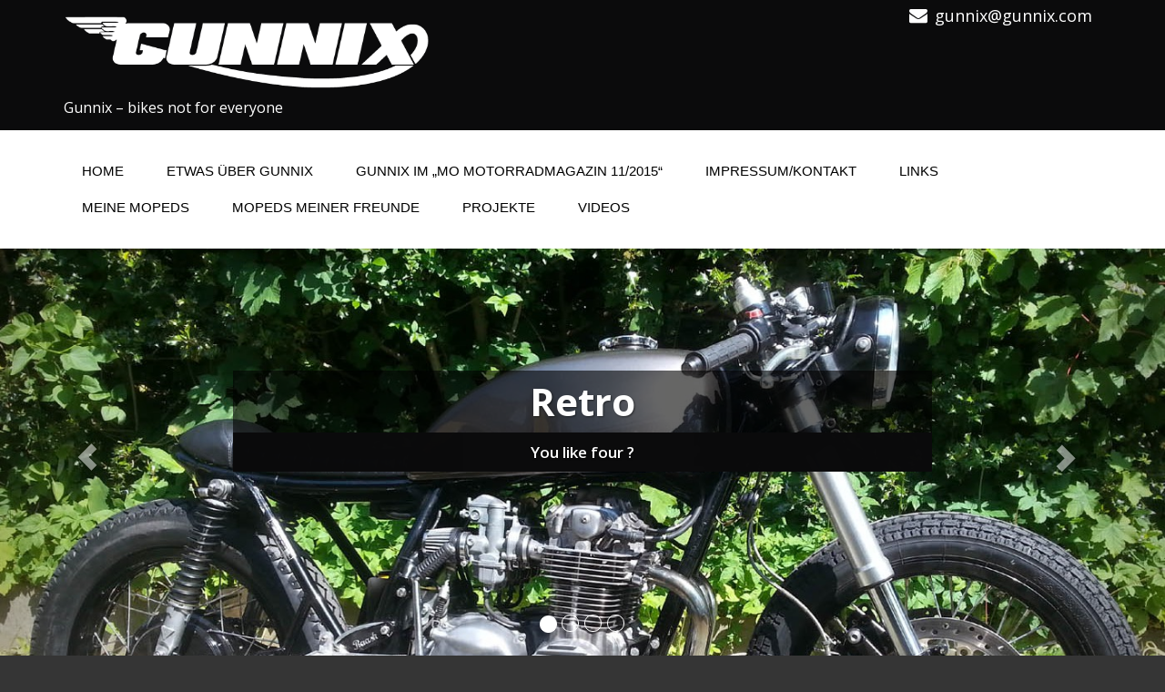

--- FILE ---
content_type: text/html; charset=UTF-8
request_url: http://gunnix.com/
body_size: 50761
content:
<!DOCTYPE html>
 <!--[if lt IE 7]>
    <html class="no-js lt-ie9 lt-ie8 lt-ie7"> <![endif]-->
    <!--[if IE 7]>
    <html class="no-js lt-ie9 lt-ie8"> <![endif]-->
    <!--[if IE 8]>
    <html class="no-js lt-ie9"> <![endif]-->
    <!--[if gt IE 8]><!-->
<html lang="de-DE"><!--<![endif]-->
<head>
	<meta http-equiv="X-UA-Compatible" content="IE=edge">
    <meta name="viewport" content="width=device-width, initial-scale=1.0">  
    <meta http-equiv="Content-Type" content="text/html" charset="UTF-8" />
	<meta name="generator" content="WordPress 6.6.1"/>
	
	<link rel="stylesheet" href="http://gunnix.com/wp-content/themes/enigma-premium/style.css" type="text/css" media="screen" />
			
	<title>gunnix &#8211; Gunnix &#8211; bikes not for everyone</title>
<style type="text/css">
#enigma_nav_top ul li.current-menu-parent { background-color:#0b0b0c !important; }
#enigma_nav_top ul li.current-menu-parent { color:#fff; } 
a.dropdown-toggle{ color:#fff; }
.carousel-list li {
  background: #0b0b0c !important;
}
#wrapper{
	background: #ffffff;
} 
/*  header contact info section ***/
.header_section{
	background-color:#0b0b0c !important;
	color:#fff;
}
/** navbar menus ***/
.navigation_menu{
	background-color: #fff;
	border-top:2px solid #0b0b0c !important;
}

.navbar-default .navbar-nav > .active > a, .navbar-default .navbar-nav > .active > a:hover, .navbar-default .navbar-nav > .active > a:focus {
	background-color: #0b0b0c !important;
}


.navbar-default .navbar-nav > .open > a,
.navbar-default .navbar-nav > .open > a:hover,
.navbar-default .navbar-nav > .open > a:focus {
	background-color: #0b0b0c !important;
}

.navbar-default .navbar-nav > li > a:hover,
.navbar-default .navbar-nav > li > a:focus {
	background-color: #0b0b0c !important;
}

.dropdown-menu {
	background-color: rgba(19, 101, 151, 0.9);
}
/** headings titles css ***/
.enigma_heading_title h3 {
	border-bottom: 4px solid #0b0b0c !important;
	color: #3b3b3b;
}
.enigma_heading_title2 h3 {
	border-bottom: 2px solid #0b0b0c !important;
	color: #3b3b3b;
}
/** slider css ***/
.carousel-list li {
	background:rgba(19, 101, 151, 0.8);
}

/** service  section css ***/
.enigma_service_iocn{
	border: 4px solid #0b0b0c !important;
	background-size: 100% 200%;
	background-color:#0b0b0c !important;
	background-image: linear-gradient(to bottom, #0b0b0c !important 50%, #fff 50%);
}
.enigma_service_area:hover .enigma_service_iocn i {
	color:#0b0b0c !important;	
}
.enigma_service_area:hover .enigma_service_iocn{
	background-position: 0 -100% !important;
	background-color:#ffffff !important;
}

.enigma_service_iocn_2 i{
	background: #fff;
	border: 4px solid #0b0b0c !important;
}
.enigma_service_iocn_2 i{
	color: #0b0b0c !important;
	background-size: 100% 200%;
	background-image: linear-gradient(to bottom, #fff 50%, #0b0b0c !important 50%);
 }
  .enigma_service_area_2:hover .enigma_service_iocn_2 i{
	background-position: 0 -100%;
	color: #ffffff;
	background-color:#0b0b0c !important;
}

/****************portfolio css ********************************************************
********************************************************************************/

.enigma_home_portfolio_showcase .enigma_home_portfolio_showcase_icons a {
	background-color: #0b0b0c !important;
	border:2px solid #0b0b0c !important;
	color:#fff;
}
.enigma_home_portfolio_showcase .enigma_home_portfolio_showcase_icons a:hover{
	background-color: #ffffff !important;
	border:2px solid #0b0b0c !important;
	color:#0b0b0c !important;
}
.enigma_home_portfolio_caption {
	border-left:1px solid #ccc;
	border-bottom:4px solid #0b0b0c !important;
	border-right:1px solid #ccc;
}

.enigma_home_portfolio_caption:hover{
    background: #0b0b0c !important;
}
.enigma_home_portfolio_caption:hover  h3 a ,.enigma_home_portfolio_caption:hover  small{
   color: #ffffff;
}
.img-wrapper:hover .enigma_home_portfolio_caption{
 background: #0b0b0c !important;
 border-left:1px solid #0b0b0c !important;
	border-bottom:4px solid #0b0b0c !important;
	border-right:1px solid #0b0b0c !important;
}
.img-wrapper:hover .enigma_home_portfolio_caption  h3 a,.img-wrapper:hover .enigma_home_portfolio_caption  small{
 color: #ffffff;
}

.enigma_proejct_button a {
	background-color: #f8504b;
	color: #FFFFFF;
	border: 2px solid #0b0b0c !important;
	transition: all 0.4s ease 0s;
}
.enigma_proejct_button a:hover {
	background-color: #ffffff;
	color: #0b0b0c !important;
	border: 2px solid #0b0b0c !important;
	text-decoration:none;
	
}


.enigma_carousel-prev, .enigma_carousel-next {
    background-color: #fff;
	border: 2px solid #0b0b0c !important;
}
.enigma_carousel-prev:hover, .enigma_carousel-next:hover {
    background-color: #0b0b0c !important;
	color:#fff;
}
.enigma_carousel-prev:hover i, .enigma_carousel-next:hover i{
    color:#fff !important;
}
.enigma_carousel-prev i,
.enigma_carousel-next i {
	color: #0b0b0c !important;
}

/*** project detail ***/
.enigma_portfolio_detail_pagi li a {
	color: #404040;
	border:2px solid #0b0b0c !important;
	text-align:center;
	background-size: 100% 200%;
	background-color: #0b0b0c !important;
    background-image: linear-gradient(to bottom, #0b0b0c !important 50%, #ffffff 50%);
   -webkit-transition: all ease 0.5s;
    -moz-transition: all ease 0.5s;
    transition: all ease 0.5s;
	
}
.enigma_portfolio_detail_pagi li a:hover {
	color: #404040;
	border:2px solid ffffff;
	background-position: 0 -100%;
	background-color:#ffffff;
}

.enigma_portfolio_detail_pagi li a span{
	color:#fff;
	line-height:35px;
}
.enigma_portfolio_detail_pagi li a:hover span{
	color:#ffffff;
}
.enigma-project-detail-sidebar p small {
	color:#777777;
	
}

.enigma-project-detail-sidebar .launch-enigma-project a {

	color: #ffffff;
	border: 2px solid #0b0b0c !important;
	background-size: 100% 200%;
	background-color: #0b0b0c !important;
    background-image: linear-gradient(to bottom, #0b0b0c !important 50%, #ffffff 50%);
   -webkit-transition: all ease 0.5s;
    -moz-transition: all ease 0.5s;
    transition: all ease 0.5s;
}
.enigma-project-detail-sidebar .launch-enigma-project a:hover {	
	background-color: #ffffff !important;
	color: #0b0b0c;
	border: 2px solid #0b0b0c;
	background-position: 0 -100%;	
}

/** gallery css **/

.enigma_gallery_showcase .enigma_gallery_showcase_icons a {
	background-color: #0b0b0c !important;
	border:2px solid #0b0b0c !important;
	color:#fff;
}

.enigma_gallery_showcase .enigma_gallery_showcase_icons a:hover{
	background-color: #ffffff;
	border:2px solid #0b0b0c !important;
	color:#0b0b0c !important;
}


/**************** blog css ********************************************************
********************************************************************************/

/** blog thumbnail css **/
.enigma_blog_thumb_wrapper{
	background:#fff;
	border-bottom: 5px solid #0b0b0c !important;
	box-shadow: 0 0 6px rgba(0,0,0,.7);

}
.enigma_blog_thumb_wrapper h2 a{
	color:#0b0b0c !important;
	transition: all 0.4s ease 0s;
}

.enigma_blog_thumb_wrapper h2:hover a{
	color:#0b0b0c !important;

}
.enigma_blog_thumb_date li i{
	color: #0b0b0c !important;
}
.enigma_tags a{
	background-size: 100% 200%;
	
    background-image: linear-gradient(to bottom, #edf0f2 50%, #0b0b0c !important 50%);
 }

.enigma_tags a:hover{
	color:#fff;
	background-position: 0 -100%;
	background-color:#0b0b0c !important;
}
.enigma_tags a i{
	color:#0b0b0c !important;
}
.enigma_tags a:hover i{
	color:#fff;
}

.enigma_blog_thumb_wrapper span a i{
	color: #0b0b0c !important;
}
.enigma_blog_thumb_wrapper span a {
	color:#555;
	
}.enigma_blog_thumb_footer{
	padding-top:20px;
	padding-bottom:10px;
	border-top:3px solid  #f5f5f5;
}

.enigma_blog_read_btn{
	border: 2px solid #0b0b0c !important;
	background-size: 100% 200%;
	background-color:#0b0b0c !important;
    background-image: linear-gradient(to bottom, #0b0b0c !important 50%, #fff 50%);
   }
.enigma_blog_read_btn i {
	margin-right:5px;
}
.enigma_blog_read_btn:hover{
	background-position: 0 -100%;
	color: #0b0b0c !important;
	background-color:#ffffff !important;
}

.enigma_blog_thumb_wrapper_showcase .enigma_blog_thumb_wrapper_showcase_icons a {
	background-color: #0b0b0c !important;
	color: #fff !important;
	-webkit-transition: all .25s ease-in;
    -moz-transition: all .25s ease-in;
    -o-transition: all .25s ease-in;
    transition: all .25s ease-in;
}
.enigma_blog_thumb_wrapper_showcase .enigma_blog_thumb_wrapper_showcase_icons a:hover{
	background-color: #ffffff;
	border: 2px solid #0b0b0c !important;
	color: #0b0b0c !important;
}
/********* Blog Full width css ********/
.enigma_post_date {
	background: #0b0b0c !important;
	color: #ffffff;
}
.enigma_blog_comment:hover i, .enigma_blog_comment:hover h6{
	color:#0b0b0c !important;
} 
.enigma_fuul_blog_detail_padding h2 a{
	color:#0b0b0c !important;
}
.enigma_fuul_blog_detail_padding h2  a:hover{
	color:#0b0b0c !important;
}
/*** blog sidebar css **/
.enigma_recent_widget_post h3 a {
	color:#0b0b0c !important;
}
.enigma_sidebar_widget {
	border-left: 3px solid #0b0b0c !important;
	border-right: 3px solid #0b0b0c !important;
	border-bottom: 3px solid #0b0b0c !important;
}
.enigma_sidebar_widget_title{
	background:#0b0b0c !important;
}
.enigma_sidebar_link p a:hover ,.enigma_sidebar_widget ul li a:hover {
	color: #0b0b0c !important;
}

.enigma_widget_tags a , .tagcloud a{
	background-size: 100% 200%;
    background-image: linear-gradient(to bottom, #edf0f2 50%, #0b0b0c !important 50%);
 }
.enigma_widget_tags a:hover , .tagcloud a:hover{
	border: 1px solid #0b0b0c !important;
	background-position: 0 -100%;
	color: #fff;
	background-color:#0b0b0c !important;
}

/** blog detail **/
.enigma_author_detail_wrapper{
	background: #0b0b0c !important;
	padding:15px;
	margin-bottom:40px;
	
}
.enigma_author_detail_wrapper{
	border-left:2px solid #0b0b0c !important;
}
/** blog  form input css **/ 
.reply a {
	color: #0b0b0c !important;
}
.enigma_con_input_control:focus, .enigma_con_textarea_control:focus,
.enigma_contact_input_control:focus, .enigma_contact_textarea_control:focus {
  border-color: #0b0b0c !important;
  -webkit-box-shadow: inset 0 0px 0px #0b0b0c, 0 0 5px #0b0b0c !important;
          box-shadow: inset 0 0px 0px #0b0b0c, 0 0 5px #0b0b0c !important;
}
.enigma_send_button , #enigma_send_button{
	border-color: #0b0b0c !important;
	color: #6a6a6a;
	background-size: 100% 200%;
    background-image: linear-gradient(to bottom, #fff 50%, #0b0b0c !important 50%);
   -webkit-transition: all ease 0.5s;
    -moz-transition: all ease 0.5s;
    transition: all ease 0.5s;
}
.enigma_send_button:hover ,#enigma_send_button:hover{
	background-position: 0 -100%;
    border: 2px solid #0b0b0c !important;
	color: #ffffff;
	background-color:#0b0b0c !important;
}



.enigma_blog_pagination {
	background-color: #FFFFFF;	
}
.enigma_blog_pagi a {
	border: 1px solid #dbdbdb !important;
	background-color: #ffffff;
	background-size: 100% 200%;
	background-image: linear-gradient(to bottom, #fff 50%, #0b0b0c 50%);
   -webkit-transition: all ease 0.5s;
    -moz-transition: all ease 0.5s;
    transition: all ease 0.5s;
	color: #777777;
}
.enigma_blog_pagi a:hover, .enigma_blog_pagi a.active {
	background-position: 0 -100%;
	color: #ffffff;
	background-color:#0b0b0c;
}

/****** Testimonial css *******************************************
****************************************************************/
.enigma_testimonial_area i{
	color:#0b0b0c;
}
.enigma_testimonial_area img{
	border: 10px solid #0b0b0c;
}
.pager a{
	background: #fff;
	border: 2px solid #0b0b0c;
}
.pager a.selected{
	background: #0b0b0c;
	border: 2px solid #0b0b0c;
}
/**** Client Css *************************************************
****************************************************************/
.enigma_client_wrapper:hover {
	border: 4px solid #0b0b0c;

}
.enigma_client_prev, .enigma_client_next {
    background-color: #fff;
	border: 2px solid #0b0b0c;
}
.enigma_client_prev:hover, .enigma_client_next:hover {
    background-color: #0b0b0c;
	color:#fff;
}
.enigma_client_prev:hover i, .enigma_client_next:hover i{
    color:#fff;
}

.enigma_carousel-prev i,
.enigma_carousel-next i {
	color: #0b0b0c;
}
/**** About us page Css *************************************************
****************************************************************/
.enigma_team_showcase .enigma_team_showcase_icons a {
	background-color: #0b0b0c;
	border:2px solid #0b0b0c;
	color:#fff;
}

.enigma_team_showcase .enigma_team_showcase_icons a:hover{
	background-color: #ffffff;
	border:2px solid #0b0b0c;
	color:#0b0b0c;
}

.enigma_team_caption:hover{
    background: #0b0b0c;
}
.enigma_team_caption:hover  h3 a ,.enigma_team_caption:hover  small{
   color: #ffffff;
}

.enigma_team_wrapper:hover .enigma_team_caption{
 background: #0b0b0c;
}
.enigma_team_wrapper:hover .enigma_team_caption  h3 ,.enigma_team_wrapper:hover .enigma_team_caption  small{
 color: #ffffff;
}
/***** Call Out Section *****************************************************************
***************************************************************************************/
.enigma_callout_area {
	background-color: #0b0b0c;

}
/***** Footer Area Css *****************************************************************
***************************************************************************************/
.enigma_footer_area{
	background: #0b0b0c;
	border-top: 0px solid #6B6B6B;
}
/***** Contact Info Css *****************************************************************
***************************************************************************************/
.enigma_contact_info li .desc {
	color: #0b0b0c;
}
/***** Shortcode  Css *****************************************************************
***************************************************************************************/
/*Dropcaps Styles*/
.enigma_dropcape_square span {
	background-color: #0b0b0c;
    color: #FFFFFF;
}
.enigma_dropcape_simple span {
    color: #0b0b0c;
}
.enigma_dropcape_circle span {
	background-color: #0b0b0c;
    color: #FFFFFF;
}
.breadcrumb li a {
color: #0b0b0c !important;
}
/** progress bar or nav button css */
.progress-bar {
	background-color: #0b0b0c !important;
}
.btn-search{
	background:#0b0b0c !important;
}
.nav-pills > li  > a{
	border: 3px solid #0b0b0c !important;
	background-size: 100% 200%;
	background-color:#fff;
    background-image: linear-gradient(to bottom, #fff 50%, #0b0b0c 50%) !important;
}
.nav-pills > li.active > a, .nav-pills > li  > a:hover, .nav-pills > li.active > a:hover, .nav-pills > li.active > a:focus {
	background-color:#0b0b0c !important;
	background-image: linear-gradient(to bottom, #0b0b0c 50%, #0b0b0c 50%) !important;
}
.nav-stacked > li  > a
{
	border: 1px solid #0b0b0c !important;
	background-size: 100% 200%;
	background-color:#0b0b0c;
    background-image: linear-gradient(to bottom, #fff 50%, #0b0b0c 50%) !important;
 }
 .nav-stacked > li.active > a, .nav-stacked > li  > a:hover, .nav-stacked > li.active > a:hover, .nav-stacked > li.active > a:focus {
	background-color:#0b0b0c !important;
	background-image: linear-gradient(to bottom, #0b0b0c 50%, #0b0b0c 50%) !important;
}

.navbar-toggle {
background-color: #0b0b0c !important;
border: 1px solid #0b0b0c !important;
}

.navbar-default .navbar-toggle:hover, .navbar-default .navbar-toggle:focus {
background-color: #0b0b0c !important;
}
.enigma_blockquote_section blockquote {
border-left: 5px solid #0b0b0c ;
}
blockquote {
    border-left: 5px solid #0b0b0c;
 }
 
/*Cal Widget*/
#wp-calendar caption {
background-color: #0b0b0c;
color: #ffffff;
}

.enigma_footer_widget_column ul li a ,.enigma_footer_widget_column ul#recentcomments li {color: #f2f2f2;}
.enigma_footer_widget_column ul li a:hover{color: #0b0b0c;}

.navbar-default .navbar-nav > li > a:hover,
.navbar-default .navbar-nav > li > a:focus {
	-webkit-border-radius: 0px;
	-moz-border-radius: 0px;
	border-radius: 0px;
	-webkit-box-shadow: 3px 3px 0 #0b0b0c !important;
	-moz-box-shadow: 3px 3px 0 #0b0b0c !important;
	box-shadow: 3px 3px 0 #0b0b0c !important;
	color:#fff;
	background-color:#0b0b0c !important;
	font-family: 'Arimo',Arial, Helvetica, sans-serif;
	font-weight: normal;
	font-size:15px;
}
.dropdown-menu {
    background-clip: padding-box;
    background-color: #0b0b0c !important;
    border: 1px solid rgba(0, 0, 0, 0.15);
    border-radius: 4px;
    box-shadow: 0 6px 12px rgba(0, 0, 0, 0.176);
    display: none;
    float: left;
    font-size: 14px;
    left: 0;
    list-style: none outside none;
    margin: 2px 0 0;
    min-width: 160px;
    padding: 5px 0;
    position: absolute;
    top: 100%;
    z-index: 1000;
}

</style><meta name='robots' content='max-image-preview:large' />
<link rel='dns-prefetch' href='//platform-api.sharethis.com' />
<link rel='dns-prefetch' href='//maxcdn.bootstrapcdn.com' />
<link rel='dns-prefetch' href='//fonts.googleapis.com' />
<link rel="alternate" type="application/rss+xml" title="gunnix &raquo; Feed" href="http://gunnix.com/?feed=rss2" />
<link rel="alternate" type="application/rss+xml" title="gunnix &raquo; Kommentar-Feed" href="http://gunnix.com/?feed=comments-rss2" />
<script type="text/javascript">
/* <![CDATA[ */
window._wpemojiSettings = {"baseUrl":"https:\/\/s.w.org\/images\/core\/emoji\/15.0.3\/72x72\/","ext":".png","svgUrl":"https:\/\/s.w.org\/images\/core\/emoji\/15.0.3\/svg\/","svgExt":".svg","source":{"concatemoji":"http:\/\/gunnix.com\/wp-includes\/js\/wp-emoji-release.min.js?ver=6.6.1"}};
/*! This file is auto-generated */
!function(i,n){var o,s,e;function c(e){try{var t={supportTests:e,timestamp:(new Date).valueOf()};sessionStorage.setItem(o,JSON.stringify(t))}catch(e){}}function p(e,t,n){e.clearRect(0,0,e.canvas.width,e.canvas.height),e.fillText(t,0,0);var t=new Uint32Array(e.getImageData(0,0,e.canvas.width,e.canvas.height).data),r=(e.clearRect(0,0,e.canvas.width,e.canvas.height),e.fillText(n,0,0),new Uint32Array(e.getImageData(0,0,e.canvas.width,e.canvas.height).data));return t.every(function(e,t){return e===r[t]})}function u(e,t,n){switch(t){case"flag":return n(e,"\ud83c\udff3\ufe0f\u200d\u26a7\ufe0f","\ud83c\udff3\ufe0f\u200b\u26a7\ufe0f")?!1:!n(e,"\ud83c\uddfa\ud83c\uddf3","\ud83c\uddfa\u200b\ud83c\uddf3")&&!n(e,"\ud83c\udff4\udb40\udc67\udb40\udc62\udb40\udc65\udb40\udc6e\udb40\udc67\udb40\udc7f","\ud83c\udff4\u200b\udb40\udc67\u200b\udb40\udc62\u200b\udb40\udc65\u200b\udb40\udc6e\u200b\udb40\udc67\u200b\udb40\udc7f");case"emoji":return!n(e,"\ud83d\udc26\u200d\u2b1b","\ud83d\udc26\u200b\u2b1b")}return!1}function f(e,t,n){var r="undefined"!=typeof WorkerGlobalScope&&self instanceof WorkerGlobalScope?new OffscreenCanvas(300,150):i.createElement("canvas"),a=r.getContext("2d",{willReadFrequently:!0}),o=(a.textBaseline="top",a.font="600 32px Arial",{});return e.forEach(function(e){o[e]=t(a,e,n)}),o}function t(e){var t=i.createElement("script");t.src=e,t.defer=!0,i.head.appendChild(t)}"undefined"!=typeof Promise&&(o="wpEmojiSettingsSupports",s=["flag","emoji"],n.supports={everything:!0,everythingExceptFlag:!0},e=new Promise(function(e){i.addEventListener("DOMContentLoaded",e,{once:!0})}),new Promise(function(t){var n=function(){try{var e=JSON.parse(sessionStorage.getItem(o));if("object"==typeof e&&"number"==typeof e.timestamp&&(new Date).valueOf()<e.timestamp+604800&&"object"==typeof e.supportTests)return e.supportTests}catch(e){}return null}();if(!n){if("undefined"!=typeof Worker&&"undefined"!=typeof OffscreenCanvas&&"undefined"!=typeof URL&&URL.createObjectURL&&"undefined"!=typeof Blob)try{var e="postMessage("+f.toString()+"("+[JSON.stringify(s),u.toString(),p.toString()].join(",")+"));",r=new Blob([e],{type:"text/javascript"}),a=new Worker(URL.createObjectURL(r),{name:"wpTestEmojiSupports"});return void(a.onmessage=function(e){c(n=e.data),a.terminate(),t(n)})}catch(e){}c(n=f(s,u,p))}t(n)}).then(function(e){for(var t in e)n.supports[t]=e[t],n.supports.everything=n.supports.everything&&n.supports[t],"flag"!==t&&(n.supports.everythingExceptFlag=n.supports.everythingExceptFlag&&n.supports[t]);n.supports.everythingExceptFlag=n.supports.everythingExceptFlag&&!n.supports.flag,n.DOMReady=!1,n.readyCallback=function(){n.DOMReady=!0}}).then(function(){return e}).then(function(){var e;n.supports.everything||(n.readyCallback(),(e=n.source||{}).concatemoji?t(e.concatemoji):e.wpemoji&&e.twemoji&&(t(e.twemoji),t(e.wpemoji)))}))}((window,document),window._wpemojiSettings);
/* ]]> */
</script>
<style id='wp-emoji-styles-inline-css' type='text/css'>

	img.wp-smiley, img.emoji {
		display: inline !important;
		border: none !important;
		box-shadow: none !important;
		height: 1em !important;
		width: 1em !important;
		margin: 0 0.07em !important;
		vertical-align: -0.1em !important;
		background: none !important;
		padding: 0 !important;
	}
</style>
<link rel='stylesheet' id='wp-block-library-css' href='http://gunnix.com/wp-includes/css/dist/block-library/style.min.css?ver=6.6.1' type='text/css' media='all' />
<style id='classic-theme-styles-inline-css' type='text/css'>
/*! This file is auto-generated */
.wp-block-button__link{color:#fff;background-color:#32373c;border-radius:9999px;box-shadow:none;text-decoration:none;padding:calc(.667em + 2px) calc(1.333em + 2px);font-size:1.125em}.wp-block-file__button{background:#32373c;color:#fff;text-decoration:none}
</style>
<style id='global-styles-inline-css' type='text/css'>
:root{--wp--preset--aspect-ratio--square: 1;--wp--preset--aspect-ratio--4-3: 4/3;--wp--preset--aspect-ratio--3-4: 3/4;--wp--preset--aspect-ratio--3-2: 3/2;--wp--preset--aspect-ratio--2-3: 2/3;--wp--preset--aspect-ratio--16-9: 16/9;--wp--preset--aspect-ratio--9-16: 9/16;--wp--preset--color--black: #000000;--wp--preset--color--cyan-bluish-gray: #abb8c3;--wp--preset--color--white: #ffffff;--wp--preset--color--pale-pink: #f78da7;--wp--preset--color--vivid-red: #cf2e2e;--wp--preset--color--luminous-vivid-orange: #ff6900;--wp--preset--color--luminous-vivid-amber: #fcb900;--wp--preset--color--light-green-cyan: #7bdcb5;--wp--preset--color--vivid-green-cyan: #00d084;--wp--preset--color--pale-cyan-blue: #8ed1fc;--wp--preset--color--vivid-cyan-blue: #0693e3;--wp--preset--color--vivid-purple: #9b51e0;--wp--preset--gradient--vivid-cyan-blue-to-vivid-purple: linear-gradient(135deg,rgba(6,147,227,1) 0%,rgb(155,81,224) 100%);--wp--preset--gradient--light-green-cyan-to-vivid-green-cyan: linear-gradient(135deg,rgb(122,220,180) 0%,rgb(0,208,130) 100%);--wp--preset--gradient--luminous-vivid-amber-to-luminous-vivid-orange: linear-gradient(135deg,rgba(252,185,0,1) 0%,rgba(255,105,0,1) 100%);--wp--preset--gradient--luminous-vivid-orange-to-vivid-red: linear-gradient(135deg,rgba(255,105,0,1) 0%,rgb(207,46,46) 100%);--wp--preset--gradient--very-light-gray-to-cyan-bluish-gray: linear-gradient(135deg,rgb(238,238,238) 0%,rgb(169,184,195) 100%);--wp--preset--gradient--cool-to-warm-spectrum: linear-gradient(135deg,rgb(74,234,220) 0%,rgb(151,120,209) 20%,rgb(207,42,186) 40%,rgb(238,44,130) 60%,rgb(251,105,98) 80%,rgb(254,248,76) 100%);--wp--preset--gradient--blush-light-purple: linear-gradient(135deg,rgb(255,206,236) 0%,rgb(152,150,240) 100%);--wp--preset--gradient--blush-bordeaux: linear-gradient(135deg,rgb(254,205,165) 0%,rgb(254,45,45) 50%,rgb(107,0,62) 100%);--wp--preset--gradient--luminous-dusk: linear-gradient(135deg,rgb(255,203,112) 0%,rgb(199,81,192) 50%,rgb(65,88,208) 100%);--wp--preset--gradient--pale-ocean: linear-gradient(135deg,rgb(255,245,203) 0%,rgb(182,227,212) 50%,rgb(51,167,181) 100%);--wp--preset--gradient--electric-grass: linear-gradient(135deg,rgb(202,248,128) 0%,rgb(113,206,126) 100%);--wp--preset--gradient--midnight: linear-gradient(135deg,rgb(2,3,129) 0%,rgb(40,116,252) 100%);--wp--preset--font-size--small: 13px;--wp--preset--font-size--medium: 20px;--wp--preset--font-size--large: 36px;--wp--preset--font-size--x-large: 42px;--wp--preset--spacing--20: 0.44rem;--wp--preset--spacing--30: 0.67rem;--wp--preset--spacing--40: 1rem;--wp--preset--spacing--50: 1.5rem;--wp--preset--spacing--60: 2.25rem;--wp--preset--spacing--70: 3.38rem;--wp--preset--spacing--80: 5.06rem;--wp--preset--shadow--natural: 6px 6px 9px rgba(0, 0, 0, 0.2);--wp--preset--shadow--deep: 12px 12px 50px rgba(0, 0, 0, 0.4);--wp--preset--shadow--sharp: 6px 6px 0px rgba(0, 0, 0, 0.2);--wp--preset--shadow--outlined: 6px 6px 0px -3px rgba(255, 255, 255, 1), 6px 6px rgba(0, 0, 0, 1);--wp--preset--shadow--crisp: 6px 6px 0px rgba(0, 0, 0, 1);}:where(.is-layout-flex){gap: 0.5em;}:where(.is-layout-grid){gap: 0.5em;}body .is-layout-flex{display: flex;}.is-layout-flex{flex-wrap: wrap;align-items: center;}.is-layout-flex > :is(*, div){margin: 0;}body .is-layout-grid{display: grid;}.is-layout-grid > :is(*, div){margin: 0;}:where(.wp-block-columns.is-layout-flex){gap: 2em;}:where(.wp-block-columns.is-layout-grid){gap: 2em;}:where(.wp-block-post-template.is-layout-flex){gap: 1.25em;}:where(.wp-block-post-template.is-layout-grid){gap: 1.25em;}.has-black-color{color: var(--wp--preset--color--black) !important;}.has-cyan-bluish-gray-color{color: var(--wp--preset--color--cyan-bluish-gray) !important;}.has-white-color{color: var(--wp--preset--color--white) !important;}.has-pale-pink-color{color: var(--wp--preset--color--pale-pink) !important;}.has-vivid-red-color{color: var(--wp--preset--color--vivid-red) !important;}.has-luminous-vivid-orange-color{color: var(--wp--preset--color--luminous-vivid-orange) !important;}.has-luminous-vivid-amber-color{color: var(--wp--preset--color--luminous-vivid-amber) !important;}.has-light-green-cyan-color{color: var(--wp--preset--color--light-green-cyan) !important;}.has-vivid-green-cyan-color{color: var(--wp--preset--color--vivid-green-cyan) !important;}.has-pale-cyan-blue-color{color: var(--wp--preset--color--pale-cyan-blue) !important;}.has-vivid-cyan-blue-color{color: var(--wp--preset--color--vivid-cyan-blue) !important;}.has-vivid-purple-color{color: var(--wp--preset--color--vivid-purple) !important;}.has-black-background-color{background-color: var(--wp--preset--color--black) !important;}.has-cyan-bluish-gray-background-color{background-color: var(--wp--preset--color--cyan-bluish-gray) !important;}.has-white-background-color{background-color: var(--wp--preset--color--white) !important;}.has-pale-pink-background-color{background-color: var(--wp--preset--color--pale-pink) !important;}.has-vivid-red-background-color{background-color: var(--wp--preset--color--vivid-red) !important;}.has-luminous-vivid-orange-background-color{background-color: var(--wp--preset--color--luminous-vivid-orange) !important;}.has-luminous-vivid-amber-background-color{background-color: var(--wp--preset--color--luminous-vivid-amber) !important;}.has-light-green-cyan-background-color{background-color: var(--wp--preset--color--light-green-cyan) !important;}.has-vivid-green-cyan-background-color{background-color: var(--wp--preset--color--vivid-green-cyan) !important;}.has-pale-cyan-blue-background-color{background-color: var(--wp--preset--color--pale-cyan-blue) !important;}.has-vivid-cyan-blue-background-color{background-color: var(--wp--preset--color--vivid-cyan-blue) !important;}.has-vivid-purple-background-color{background-color: var(--wp--preset--color--vivid-purple) !important;}.has-black-border-color{border-color: var(--wp--preset--color--black) !important;}.has-cyan-bluish-gray-border-color{border-color: var(--wp--preset--color--cyan-bluish-gray) !important;}.has-white-border-color{border-color: var(--wp--preset--color--white) !important;}.has-pale-pink-border-color{border-color: var(--wp--preset--color--pale-pink) !important;}.has-vivid-red-border-color{border-color: var(--wp--preset--color--vivid-red) !important;}.has-luminous-vivid-orange-border-color{border-color: var(--wp--preset--color--luminous-vivid-orange) !important;}.has-luminous-vivid-amber-border-color{border-color: var(--wp--preset--color--luminous-vivid-amber) !important;}.has-light-green-cyan-border-color{border-color: var(--wp--preset--color--light-green-cyan) !important;}.has-vivid-green-cyan-border-color{border-color: var(--wp--preset--color--vivid-green-cyan) !important;}.has-pale-cyan-blue-border-color{border-color: var(--wp--preset--color--pale-cyan-blue) !important;}.has-vivid-cyan-blue-border-color{border-color: var(--wp--preset--color--vivid-cyan-blue) !important;}.has-vivid-purple-border-color{border-color: var(--wp--preset--color--vivid-purple) !important;}.has-vivid-cyan-blue-to-vivid-purple-gradient-background{background: var(--wp--preset--gradient--vivid-cyan-blue-to-vivid-purple) !important;}.has-light-green-cyan-to-vivid-green-cyan-gradient-background{background: var(--wp--preset--gradient--light-green-cyan-to-vivid-green-cyan) !important;}.has-luminous-vivid-amber-to-luminous-vivid-orange-gradient-background{background: var(--wp--preset--gradient--luminous-vivid-amber-to-luminous-vivid-orange) !important;}.has-luminous-vivid-orange-to-vivid-red-gradient-background{background: var(--wp--preset--gradient--luminous-vivid-orange-to-vivid-red) !important;}.has-very-light-gray-to-cyan-bluish-gray-gradient-background{background: var(--wp--preset--gradient--very-light-gray-to-cyan-bluish-gray) !important;}.has-cool-to-warm-spectrum-gradient-background{background: var(--wp--preset--gradient--cool-to-warm-spectrum) !important;}.has-blush-light-purple-gradient-background{background: var(--wp--preset--gradient--blush-light-purple) !important;}.has-blush-bordeaux-gradient-background{background: var(--wp--preset--gradient--blush-bordeaux) !important;}.has-luminous-dusk-gradient-background{background: var(--wp--preset--gradient--luminous-dusk) !important;}.has-pale-ocean-gradient-background{background: var(--wp--preset--gradient--pale-ocean) !important;}.has-electric-grass-gradient-background{background: var(--wp--preset--gradient--electric-grass) !important;}.has-midnight-gradient-background{background: var(--wp--preset--gradient--midnight) !important;}.has-small-font-size{font-size: var(--wp--preset--font-size--small) !important;}.has-medium-font-size{font-size: var(--wp--preset--font-size--medium) !important;}.has-large-font-size{font-size: var(--wp--preset--font-size--large) !important;}.has-x-large-font-size{font-size: var(--wp--preset--font-size--x-large) !important;}
:where(.wp-block-post-template.is-layout-flex){gap: 1.25em;}:where(.wp-block-post-template.is-layout-grid){gap: 1.25em;}
:where(.wp-block-columns.is-layout-flex){gap: 2em;}:where(.wp-block-columns.is-layout-grid){gap: 2em;}
:root :where(.wp-block-pullquote){font-size: 1.5em;line-height: 1.6;}
</style>
<link rel='stylesheet' id='bootstrap-css' href='http://gunnix.com/wp-content/themes/enigma-premium/css/bootstrap.css?ver=6.6.1' type='text/css' media='all' />
<link rel='stylesheet' id='enigma-theme-css' href='http://gunnix.com/wp-content/themes/enigma-premium/css/enigma-theme.css?ver=6.6.1' type='text/css' media='all' />
<link rel='stylesheet' id='layout-responsive-css' href='http://gunnix.com/wp-content/themes/enigma-premium/css/switcher/layout-responsive.css?ver=6.6.1' type='text/css' media='all' />
<link rel='stylesheet' id='media-responsive-css' href='http://gunnix.com/wp-content/themes/enigma-premium/css/media-responsive.css?ver=6.6.1' type='text/css' media='all' />
<link rel='stylesheet' id='animations-css' href='http://gunnix.com/wp-content/themes/enigma-premium/css/animations.css?ver=6.6.1' type='text/css' media='all' />
<link rel='stylesheet' id='theme-animtae-css' href='http://gunnix.com/wp-content/themes/enigma-premium/css/theme-animtae.css?ver=6.6.1' type='text/css' media='all' />
<link rel='stylesheet' id='font-awesome-css' href='//maxcdn.bootstrapcdn.com/font-awesome/4.3.0/css/font-awesome.min.css?ver=6.6.1' type='text/css' media='all' />
<link rel='stylesheet' id='OpenSansRegular-css' href='//fonts.googleapis.com/css?family=Open+Sans&#038;ver=6.6.1' type='text/css' media='all' />
<link rel='stylesheet' id='OpenSansBold-css' href='//fonts.googleapis.com/css?family=Open+Sans%3A700&#038;ver=6.6.1' type='text/css' media='all' />
<link rel='stylesheet' id='OpenSansSemiBold-css' href='//fonts.googleapis.com/css?family=Open+Sans%3A600&#038;ver=6.6.1' type='text/css' media='all' />
<link rel='stylesheet' id='RobotoRegular-css' href='//fonts.googleapis.com/css?family=Roboto&#038;ver=6.6.1' type='text/css' media='all' />
<link rel='stylesheet' id='RobotoBold-css' href='//fonts.googleapis.com/css?family=Roboto%3A700&#038;ver=6.6.1' type='text/css' media='all' />
<link rel='stylesheet' id='RalewaySemiBold-css' href='//fonts.googleapis.com/css?family=Raleway%3A600&#038;ver=6.6.1' type='text/css' media='all' />
<link rel='stylesheet' id='Courgette-css' href='//fonts.googleapis.com/css?family=Courgette&#038;ver=6.6.1' type='text/css' media='all' />
<link rel='stylesheet' id='photobox-css' href='http://gunnix.com/wp-content/themes/enigma-premium/photobox/photobox.css?ver=6.6.1' type='text/css' media='all' />
<link rel='stylesheet' id='slb_core-css' href='http://gunnix.com/wp-content/plugins/simple-lightbox/client/css/app.css?ver=2.9.3' type='text/css' media='all' />
<script type="text/javascript" src="http://gunnix.com/wp-includes/js/jquery/jquery.min.js?ver=3.7.1" id="jquery-core-js"></script>
<script type="text/javascript" src="http://gunnix.com/wp-includes/js/jquery/jquery-migrate.min.js?ver=3.4.1" id="jquery-migrate-js"></script>
<script type="text/javascript" src="http://gunnix.com/wp-content/themes/enigma-premium/js/menu.js?ver=6.6.1" id="menu-js"></script>
<script type="text/javascript" src="http://gunnix.com/wp-content/themes/enigma-premium/js/bootstrap.min.js?ver=6.6.1" id="bootstrap-min-js-js"></script>
<script type="text/javascript" src="http://gunnix.com/wp-content/themes/enigma-premium/js/enigma_theme_script.js?ver=6.6.1" id="enigma-theme-script-js"></script>
<script type="text/javascript" src="http://gunnix.com/wp-content/themes/enigma-premium/js/carouFredSel-6.2.1/jquery.carouFredSel-6.2.1.js?ver=6.6.1" id="jquery.carouFredSel-js"></script>
<script type="text/javascript" src="http://gunnix.com/wp-content/themes/enigma-premium/photobox/jquery.photobox.js?ver=6.6.1" id="photobox-js-js"></script>
<script type="text/javascript" src="//platform-api.sharethis.com/js/sharethis.js#source=googleanalytics-wordpress#product=ga&amp;property=66aa12163ca64b0019342e4f" id="googleanalytics-platform-sharethis-js"></script>
<link rel="https://api.w.org/" href="http://gunnix.com/index.php?rest_route=/" /><link rel="EditURI" type="application/rsd+xml" title="RSD" href="http://gunnix.com/xmlrpc.php?rsd" />
<meta name="generator" content="WordPress 6.6.1" />
<style type="text/css">.recentcomments a{display:inline !important;padding:0 !important;margin:0 !important;}</style><script>
(function() {
	(function (i, s, o, g, r, a, m) {
		i['GoogleAnalyticsObject'] = r;
		i[r] = i[r] || function () {
				(i[r].q = i[r].q || []).push(arguments)
			}, i[r].l = 1 * new Date();
		a = s.createElement(o),
			m = s.getElementsByTagName(o)[0];
		a.async = 1;
		a.src = g;
		m.parentNode.insertBefore(a, m)
	})(window, document, 'script', 'https://google-analytics.com/analytics.js', 'ga');

	ga('create', 'UA-96784287-1', 'auto');
			ga('send', 'pageview');
	})();
</script>
<style type="text/css" id="custom-background-css">
body.custom-background { background-color: #353535; background-image: url("http://gunnix.com/wp-content/uploads/2015/09/union-jack-1-593x1595.jpg"); background-position: left top; background-size: auto; background-repeat: repeat; background-attachment: scroll; }
</style>
	<link rel="icon" href="http://gunnix.com/wp-content/uploads/2015/09/FL-Fahrradfrei-cut-100x100.png" sizes="32x32" />
<link rel="icon" href="http://gunnix.com/wp-content/uploads/2015/09/FL-Fahrradfrei-cut-100x100.png" sizes="192x192" />
<link rel="apple-touch-icon" href="http://gunnix.com/wp-content/uploads/2015/09/FL-Fahrradfrei-cut-100x100.png" />
<meta name="msapplication-TileImage" content="http://gunnix.com/wp-content/uploads/2015/09/FL-Fahrradfrei-cut-100x100.png" />
</head>
	
	<body class="home blog custom-background wide">
	<div id="wrapper"  >
	<!-- Header Section -->
	<div class="header_section" >
		<div class="container" >
			<!-- Logo & Contact Info -->
			<div class="row ">
				<div class="col-md-6 col-sm-12 wl_rtl">					
					<div claSS="logo">						
						<a href="http://gunnix.com/" title="gunnix" rel="home">
													<img class="img-responsive" src="http://gunnix.com/wp-content/uploads/2015/09/Logo-101.png" style="height:100px; width:406px;" />
													</a>
						<p>Gunnix &#8211; bikes not for everyone</p>
					</div>
				</div>				
				<div class="col-md-6 col-sm-12">					
					<ul class="head-contact-info">
											<li><i class="fa fa-envelope"></i><a href="mailto:gunnix@gunnix.com">gunnix@gunnix.com</a></li>
										</ul>					
										<ul class="social">
										</ul>
									</div>				
			</div>
			<!-- /Logo & Contact Info -->
		</div>	
	</div>	
	<!-- /Header Section -->
	<!-- Navigation  menus -->
	<div class="navigation_menu "  data-spy="affix" data-offset-top="95" id="enigma_nav_top">
		<span id="header_shadow"></span>
		<div class="container navbar-container" >
			<nav class="navbar navbar-default " role="navigation">
				<div class="navbar-header">
					<button type="button" class="navbar-toggle" data-toggle="collapse" data-target="#menu">
					  <span class="sr-only">Toggle navigation</span>					 
					  <span class="icon-bar"></span>
					  <span class="icon-bar"></span>
					  <span class="icon-bar"></span>
					</button>
				</div>
				<div id="menu" class="collapse navbar-collapse ">	
				<div class=""><ul class="nav navbar-nav"><li class="current_page_item"><a href="http://gunnix.com/" title="Home">Home</a></li><li class="page_item page-item-16"><a href="http://gunnix.com/?page_id=16">etwas über gunnix</a></li><li class="page_item page-item-285"><a href="http://gunnix.com/?page_id=285">GUNNIX im &#8222;MO Motorradmagazin 11/2015&#8220;</a></li><li class="page_item page-item-221"><a href="http://gunnix.com/?page_id=221">Impressum/Kontakt</a></li><li class="page_item page-item-255"><a href="http://gunnix.com/?page_id=255">links</a></li><li class="page_item page-item-2"><a href="http://gunnix.com/?page_id=2">meine mopeds</a></li><li class="page_item page-item-14"><a href="http://gunnix.com/?page_id=14">mopeds meiner Freunde</a></li><li class="page_item page-item-92"><a href="http://gunnix.com/?page_id=92">Projekte</a></li><li class="page_item page-item-204"><a href="http://gunnix.com/?page_id=204">Videos</a></li></ul></div>
				
				</div>		
			</nav>
		</div>
	</div>
	<!-- /Navigation  menus --><!-- Carousel -->
<div id="myCarousel" class="carousel slide" data-ride="carousel" data-pause='false' data-interval="4000">
                <div class="carousel-inner">
                        <div class="item active">
                                                                        <img width="1400" height="500" src="http://gunnix.com/wp-content/uploads/2015/09/Mirko-1-r-1400x570-1400x500.jpg" class="attachment-home_slider_thumb size-home_slider_thumb wp-post-image" alt="gunnix - honda 500 cafe racer von mirko" decoding="async" fetchpriority="high" />                                                <div class="container">
                                <div class="carousel-caption"  >
                                        <div class="carousel-text">                                           <h1 class="animated bounceInRight">Retro</h1>
                                                                                                   <ul class="list-unstyled carousel-list">
                                                                                                                           <li class="animated bounceInLeft">You like four ?</li>
                                                                                                                   </ul>
                                                                                                </div>
                                </div>
                        </div>
                </div>
                                <div class="item ">
                                                                        <img width="1228" height="500" src="http://gunnix.com/wp-content/uploads/2015/09/a10-rv2-cut-1400x570.jpg" class="attachment-home_slider_thumb size-home_slider_thumb wp-post-image" alt="gunnix - a10gunnix -slider" decoding="async" srcset="http://gunnix.com/wp-content/uploads/2015/09/a10-rv2-cut-1400x570.jpg 1400w, http://gunnix.com/wp-content/uploads/2015/09/a10-rv2-cut-1400x570-300x122.jpg 300w, http://gunnix.com/wp-content/uploads/2015/09/a10-rv2-cut-1400x570-1024x417.jpg 1024w" sizes="(max-width: 1228px) 100vw, 1228px" />                                                <div class="container">
                                <div class="carousel-caption"  >
                                        <div class="carousel-text">                                           <h1 class="animated bounceInRight">Cafe Racer</h1>
                                                                                                   <ul class="list-unstyled carousel-list">
                                                                                                                           <li class="animated bounceInLeft">Beste Schüssel Auffewelt</li>
                                                                                                                   </ul>
                                                                                                </div>
                                </div>
                        </div>
                </div>
                                <div class="item ">
                                                                        <img width="1580" height="500" src="http://gunnix.com/wp-content/uploads/2015/09/arielira-r-girder-cut-1900x590-1-1580x500.jpg" class="attachment-home_slider_thumb size-home_slider_thumb wp-post-image" alt="" decoding="async" />                                                <div class="container">
                                <div class="carousel-caption"  >
                                        <div class="carousel-text">                                           <h1 class="animated bounceInRight">Low Riding</h1>
                                                                                                   <ul class="list-unstyled carousel-list">
                                                                                                                           <li class="animated bounceInLeft">ein halber Liter Spass</li>
                                                                                                                   </ul>
                                                                                                </div>
                                </div>
                        </div>
                </div>
                                <div class="item ">
                                                                        <img width="1228" height="500" src="http://gunnix.com/wp-content/uploads/2015/09/jabsa-front-cut-1400x570.jpg" class="attachment-home_slider_thumb size-home_slider_thumb wp-post-image" alt="gunnix - renngespanngunnix -slider" decoding="async" srcset="http://gunnix.com/wp-content/uploads/2015/09/jabsa-front-cut-1400x570.jpg 1400w, http://gunnix.com/wp-content/uploads/2015/09/jabsa-front-cut-1400x570-300x122.jpg 300w, http://gunnix.com/wp-content/uploads/2015/09/jabsa-front-cut-1400x570-1024x417.jpg 1024w" sizes="(max-width: 1228px) 100vw, 1228px" />                                                <div class="container">
                                <div class="carousel-caption"  >
                                        <div class="carousel-text">                                           <h1 class="animated bounceInRight">103% Adrenalin</h1>
                                                                                                   <ul class="list-unstyled carousel-list">
                                                                                                                           <li class="animated bounceInLeft">Nix für Torfnasen</li>
                                                                                                                   </ul>
                                                                                                </div>
                                </div>
                        </div>
                </div>
                        </div>
		<ol class="carousel-indicators">
                                <li data-target="#myCarousel" data-slide-to="0" class="active" ></li>
                                <li data-target="#myCarousel" data-slide-to="1"  ></li>
                                <li data-target="#myCarousel" data-slide-to="2"  ></li>
                                <li data-target="#myCarousel" data-slide-to="3"  ></li>
                        </ol>  <a class="left carousel-control" href="#myCarousel" data-slide="prev" ><span class="glyphicon glyphicon-chevron-left" ></span></a>
  <a class="right carousel-control" href="#myCarousel" data-slide="next"><span class="glyphicon glyphicon-chevron-right"></span></a>
  </div><!-- /.carousel -->      
<!-- / Slider-->
<!-- enigma Callout Section -->
<div class="enigma_callout_area">
                <div class="container">
                <div class="row">
                                             
                                        </div>         
        </div>
        <div class="enigma_callout_shadow"></div>
</div>
<!-- /enigma Callout Section --><script>
  var caroufredsel = function () {	
	 jQuery('#enigma_portfolio_section').carouFredSel({
			width: '100%',
			responsive: true,
		   scroll : {
				items : 1,
				duration : 1000,
				timeoutDuration : 1000			},
			circular: true,
			direction: 'left',
			items: {
				height: 'variable',
				visible: {
					min: 1,
					max: 4				}
			},
			prev: '#port-prev',
			next: '#port-next',
			auto: {
				play: false
			}
		});
		
		jQuery('#enigma_blog_section').carouFredSel({
						width: '100%',
						responsive: true,
					   scroll : {
							items : 1,
							duration : 2000,
							timeoutDuration : 2000						},
						circular: true,
						direction: 'left',
						items: {
							height: 'variable',
							visible: {
								min: 1,
								max: 4,
							},							
						},
						prev: '#port-prev1',
						next: '#port-next1',						
						auto: {
							play: true
						}
					});	
			  
				 jQuery('#enigma_testimonial_section').carouFredSel({
						width: '100%',
						responsive: true,
					   scroll : {
							items : 1,
							duration : 2000,
							timeoutDuration : 2000						},
						circular: true,
						direction: 'left',
						items: {
							height: 'variable',
							visible: {
								min: 1,
								max: 1							}
						},
						pagination: "#pager2",
						auto: {
							play: true						}
					});
					
					// jQuery CarouFredSel  For Client
					jQuery('#enigma_client_section').carouFredSel({
						width: '100%',
						height: 'variable',
						responsive: true,
						scroll :1,
						circular: true,
						direction: 'left',
						items: {
							height: 'variable',
							visible: {
								min: 1,
								max:4							}
						},
						scroll: {
							duration : 2000,
							timeoutDuration : 2000,
						},						
						prev: '#client-prev',
						next: '#client-next',
						auto: {
							play: false						}
					});
	}
	jQuery(window).resize(function () { caroufredsel(); });   
	jQuery(window).load(function () { caroufredsel(); });
</script><!-- enigma Callout Section -->
<!-- enigma Callout Section -->
<div class="enigma_callout_area">
		<div class="container">
		<div class="row">
						
					</div>		
	</div>
	<div class="enigma_callout_shadow"></div>
</div>
<!-- /enigma Callout Section -->
<!-- Footer Widget Secton -->
<div class="enigma_footer_widget_area">	
	<div class="container">
		<div class="row">
		<div class="col-md-3 col-sm-6 enigma_footer_widget_column">			<div class="textwidget"><img src="http://gunnix.com/wp-content/uploads/2015/09/FL-Fahrradfrei-cut-100x100.png"></div>
		</div>		</div>	
	</div>
</div>
<div class="enigma_footer_area">
	<div class="container">
		<div class="col-md-12">
			
			<p class="enigma_footer_copyright_info wl_rtl">&nbsp;				<a rel="nofollow" href="" >
				</a>
			</p>
						<div class="enigma_footer_social_div">
				<ul class="social">
									</ul>
			</div>
					</div>
	</div>	
</div>
 	
<!-- /Footer Widget Secton -->
<!--Scroll To Top-->
<a href="#" title="Go Top" class="enigma_scrollup"><i class="fa fa-chevron-up"></i></a>
<!--/Scroll To Top-->
</div>
<script type="text/javascript" src="http://gunnix.com/wp-content/themes/enigma-premium/photobox/photobox-custom.js?ver=6.6.1" id="photobox-custom-js"></script>
<script type="text/javascript" src="http://gunnix.com/wp-content/themes/enigma-premium/js/envira.js?ver=6.6.1" id="envira-js"></script>
<script type="text/javascript" src="http://gunnix.com/wp-content/themes/enigma-premium/js/enigma-footer-script.js?ver=6.6.1" id="enigma-footer-script-js"></script>
<script type="text/javascript" src="http://gunnix.com/wp-content/themes/enigma-premium/js/waypoints.min.js?ver=6.6.1" id="waypoints.min-js"></script>
<script type="text/javascript" src="http://gunnix.com/wp-content/themes/enigma-premium/js/scroll.js?ver=6.6.1" id="scroll-js"></script>
<script type="text/javascript" id="slb_context">/* <![CDATA[ */if ( !!window.jQuery ) {(function($){$(document).ready(function(){if ( !!window.SLB ) { {$.extend(SLB, {"context":["public","user_guest"]});} }})})(jQuery);}/* ]]> */</script>
</body>
</html>

--- FILE ---
content_type: text/css
request_url: http://gunnix.com/wp-content/themes/enigma-premium/css/switcher/layout-responsive.css?ver=6.6.1
body_size: 1500
content:
/* Responsive Media Queries */

@media(min-width: 1200px) {
	

body.boxed {
    width: 1230px;
	box-shadow: 0 0 10px 0 rgba(48, 48, 48, 0.5) ;
    -webkit-box-shadow: 0 0 10px 0 rgba(48, 48, 48, 0.5);
	-moz-box-shadow: 0 0 10px 0 rgba(48, 48, 48, 0.5);
	/*background: url(../../images/bg-patterns/bg_img1.png) repeat;*/
    margin: 0 auto;
	/* padding: 0px 20px; */
}

body.boxed #header .main-header {
	width:1230px;
	margin:0 auto;
}
.boxed  #enigma_nav_top.affix{
max-width: 1230px;

}

}

@media (max-width: 979px) {
	
}

@media (min-width: 768px) and (max-width: 979px)  {

body.boxed {
	
	width: 100%;
}



}

@media (min-width: 980px) {



}




@media (max-width: 767px) {

body.boxed {
	width: 100%;/* 
	padding: 0px 20px !important; */
}
body{
	padding-left: 0px !important;
	padding-right: 0px !important;
}	

@media (min-width: 980px) {


}


@media (min-width: 980px) and (max-width: 1199px) {


body.boxed {
	
	width: 100%;
}
	

}


@media (min-width: 768px) and (max-width: 979px) {
	


}

@media (max-width:768px) {


}


/* Blog */

@media (min-width: 980px) and (max-width:1048px) {
	

}

@media handheld,only screen and (max-width:1140px) {
	
	
}
@media handheld,only screen and (max-width:640px) {
	
}


/* Circular Navigation */

@media (min-width: 980px) and (max-width:1024px)  {
  
}


@media only screen and (max-width: 620px) {
 
}
@media only screen and (max-width: 500px) {
  
}
@media only screen and (max-width: 480px) {
 
}
@media only screen and (max-width:420px){
 
}

--- FILE ---
content_type: text/plain
request_url: https://www.google-analytics.com/j/collect?v=1&_v=j102&a=1928928180&t=pageview&_s=1&dl=http%3A%2F%2Fgunnix.com%2F&ul=en-us%40posix&dt=gunnix%20%E2%80%93%20Gunnix%20%E2%80%93%20bikes%20not%20for%20everyone&sr=1280x720&vp=1280x720&_u=IEBAAEABAAAAACAAI~&jid=1110674593&gjid=1713859757&cid=1087146278.1768510046&tid=UA-96784287-1&_gid=1750019180.1768510046&_r=1&_slc=1&z=236570289
body_size: -283
content:
2,cG-Q6E6G27ZRF

--- FILE ---
content_type: text/javascript
request_url: http://gunnix.com/wp-content/themes/enigma-premium/js/enigma-footer-script.js?ver=6.6.1
body_size: 3397
content:
			// Isotope blog
			var jQueryenigma_blog_2col = jQuery('#isotope-blog-container');
			var jQueryenigma_blog_3col = jQuery('#isotope-blog-container');
			var jQueryenigma_blog_4col = jQuery('#isotope-blog-container');
			var jQueryenigma_blog_2col_right_sidebar = jQuery('#isotope-blog-container');
			var jQueryenigma_blog_2col_left_sidebar = jQuery('#isotope-blog-container');
			var jQueryservice_style1 = jQuery('#isotope-service-container');
			
			// Isotope Portfolio
            var jQueryportfolio = jQuery('#isotope-portfolio-container');
            var jQueryfilter = jQuery('.portfolio-filter');
			var jQueryenigma_gallery = jQuery('#isotope-gallery-container');
			
            jQuery(window).load(function () {
                // Initialize Isotope
				
                jQueryenigma_blog_2col.isotope({
                    itemSelector: '.enigma_thumb_blog'
                });
				
				jQueryenigma_blog_3col.isotope({
                    itemSelector: '.enigma_thumb_blog'
                });
				
				jQueryenigma_blog_4col.isotope({
                    itemSelector: '.enigma_thumb_blog'
                });
				
				jQueryenigma_blog_2col_right_sidebar.isotope({
                    itemSelector: '.enigma_thumb_blog'
                });
				
				jQueryenigma_blog_2col_left_sidebar.isotope({
                    itemSelector: '.enigma_thumb_blog'
                });
				
				jQueryservice_style1.isotope({
                    itemSelector: '.service'
                });
				
				//portfolio
				jQueryportfolio.isotope({
                    itemSelector: '.portfolio-item-wrapper'
                });
                jQuery('.portfolio-filter a').click(function () {
                    var selector = jQuery(this).attr('data-filter');
                    jQueryportfolio.isotope({ filter: selector });
                    return false;
                });
                jQueryfilter.find('a').click(function () {
                    var selector = jQuery(this).attr('data-filter');
                    jQueryfilter.find('a').parent().removeClass('active');
                    jQuery(this).parent().addClass('active');
                });
				
				
				jQueryenigma_gallery.isotope({
                    itemSelector: '.enigma_gallery-sellector'
                });
                
            });
            jQuery(window).smartresize(function () {
                jQueryenigma_blog_2col.isotope('reLayout');
				jQueryenigma_blog_3col.isotope('reLayout');
				jQueryenigma_blog_4col.isotope('reLayout');
				jQueryenigma_blog_2col_right_sidebar.isotope('reLayout');
				jQueryenigma_blog_2col_left_sidebar.isotope('reLayout');
				jQueryservice_style1.isotope('reLayout');
				jQueryportfolio.isotope('reLayout');
				jQueryenigma_gallery.isotope('reLayout');
            }); 

//scroll js			
jQuery().waypoint && jQuery("body").imagesLoaded(function () {
         jQuery(".animate_afc, .animate_afl, .animate_afr, .animate_aft, .animate_afb, .animate_wfc, .animate_hfc, .animate_rfc, .animate_rfl, .animate_rfr").waypoint(function () {
             if (!jQuery(this).hasClass("animate_start")) {
                var e = jQuery(this);
                 setTimeout(function () {
                     e.addClass("animate_start")
                 }, 20)
             }
        }, {
             offset: "85%",
             triggerOnce: !0
         })
     });
		
		
		